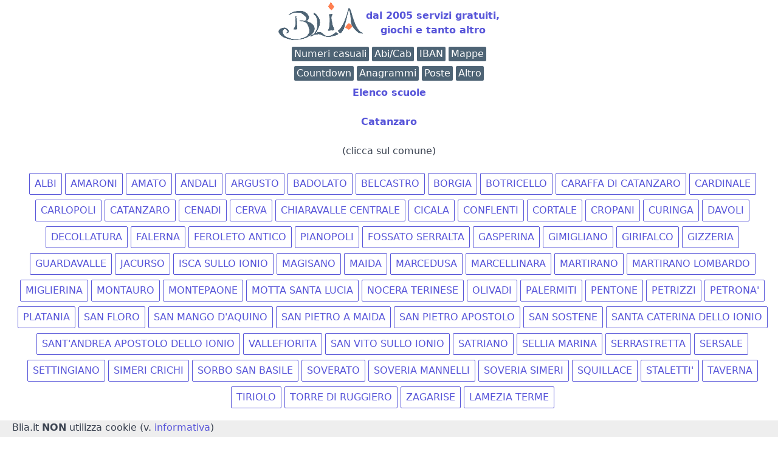

--- FILE ---
content_type: text/html; charset=UTF-8
request_url: https://www.blia.it/scuola/index.php?p=CZ
body_size: 2862
content:
<!DOCTYPE html>
<html lang = "it">
<head>
<meta charset="utf-8"><title>Scuole a Catanzaro</title>
<link rel="canonical" href="https://www.blia.it/scuola/index.php?p=CZ">    <script type="application/ld+json">
    {
    "@context": "https://schema.org/",
    "@type": "WebPage",
    "name": "Scuole a Catanzaro",
    "speakable":
    {
     "@type": "SpeakableSpecification",
     "xpath": [
     "/html/head/title",
     "/html/head/meta[@name='description']/@content"
     ]
    },
    "url" : "https://www.blia.it/scuola/index.php?p=CZ"
    }
    </script>
<meta name="robots" content="index, follow">
<meta name="viewport" content="width=device-width, initial-scale=1.0, shrink-to-fit=no">
<link rel="stylesheet" href="/spectre">
<link rel="icon" type="image/png" href="/favicon-32x32.png">
<link rel="apple-touch-icon" href="/apple-touch-icon.png">
<link rel="icon" sizes="16x16" href="/favicon.ico">
<meta name="distribution" content="public">
<meta name="author" content="Blia.it">
<meta name="keywords" content="giochi, firma, digitale, calcolo, iban, valuta, valute, cin, inverso, codice, fiscale, tfr, bic, abi, cab, banca, filiale, agenzia, codice inverso, codice fiscale inverso, calcolo inverso codice fiscale, calcolo inverso, calcolo codice fiscale, fattura elettronica, firma digitale, openssl, cie, firma elettronica avanzata, anagrammi, stradario, mappa, mappe, coordinate geografiche, indirizzo numerico, generatore di numeri, generatore numeri casuali, numeri casuali">
<meta name="description" content="Scuole a Catanzaro">
<meta property="og:title" content="Scuole a Catanzaro">
<meta property="og:url" content="https://www.blia.it/scuola/index.php?p=CZ">
<meta property="og:type" content="website">
<meta property="og:image" content="/blia2025.png">
<meta property="og:image:secure_url" content="/blia2025.png">
<meta property="og:site_name" content="Blia.it">
</head>
<body style="margin-left:7px; margin-right:7px;">
<div style="position: relative; min-height: 100vh;">
   <div style="padding-bottom: 2.5rem;">
	<a href="https://www.blia.it">
	<div style="text-align:center">
		<table style="width:fit-content; margin: 0 auto; border: none;">
		<tr><td><h1 style="display:none">Blia.it</h1>
		<img src="/blia2025.png" alt="logo blia.it" /><br>
		</td><td><strong>dal 2005 servizi gratuiti,<br>giochi e tanto altro</strong></td></tr></table>
	</div></a>
	<div class="show-md text-center"><ins class="adsbygoogle mx-auto" style="display:block; text-align:center;"
 data-ad-format="fluid" data-ad-layout="in-article" data-ad-client="ca-pub-5535712128038946" data-ad-slot="1420133447">
</ins>
  <script>(adsbygoogle = window.adsbygoogle || []).push({});</script>
</div>
<div style="text-align:center"><a href="/utili/casuali/"><span class="label label-primary">Numeri casuali</span></a> <a href="/utili/abicab/"><span class="label label-primary">Abi/Cab</span></a> <a href="/utili/verificaiban/"><span class="label label-primary">IBAN</span></a> <a  href="/stradario/"><span class="label label-primary">Mappe</span></a><div style="line-height:50%"><br></div> <a href="/utili/crono/"><span class="label label-primary">Countdown</span></a> <a href="/anagrammi/"><span class="label label-primary">Anagrammi</span></a> <a href="/utili/abicab/elencoposte/"><span class="label label-primary">Poste</span></a> <a href="/app/"><span class="label label-primary">Altro</span></a></div><div style="line-height:50%"><br></div><div style="text-align:center"><p style="font-weight:bold"><a href="/scuola/">Elenco scuole</a></p><p style="font-weight:bold"><a href="/scuola?p=CZ">Catanzaro</a></p> (clicca sul comune)<br><ul><a href="/scuola?c=A155"><li class="btn">ALBI</li></a>&nbsp;<a href="/scuola?c=A255"><li class="btn">AMARONI</li></a>&nbsp;<a href="/scuola?c=A257"><li class="btn">AMATO</li></a>&nbsp;<a href="/scuola?c=A272"><li class="btn">ANDALI</li></a>&nbsp;<a href="/scuola?c=A397"><li class="btn">ARGUSTO</li></a>&nbsp;<a href="/scuola?c=A542"><li class="btn">BADOLATO</li></a>&nbsp;<a href="/scuola?c=A736"><li class="btn">BELCASTRO</li></a>&nbsp;<a href="/scuola?c=B002"><li class="btn">BORGIA</li></a>&nbsp;<a href="/scuola?c=B085"><li class="btn">BOTRICELLO</li></a>&nbsp;<a href="/scuola?c=B717"><li class="btn">CARAFFA DI CATANZARO</li></a>&nbsp;<a href="/scuola?c=B758"><li class="btn">CARDINALE</li></a>&nbsp;<a href="/scuola?c=B790"><li class="btn">CARLOPOLI</li></a>&nbsp;<a href="/scuola?c=C352"><li class="btn">CATANZARO</li></a>&nbsp;<a href="/scuola?c=C453"><li class="btn">CENADI</li></a>&nbsp;<a href="/scuola?c=C542"><li class="btn">CERVA</li></a>&nbsp;<a href="/scuola?c=C616"><li class="btn">CHIARAVALLE CENTRALE</li></a>&nbsp;<a href="/scuola?c=C674"><li class="btn">CICALA</li></a>&nbsp;<a href="/scuola?c=C960"><li class="btn">CONFLENTI</li></a>&nbsp;<a href="/scuola?c=D049"><li class="btn">CORTALE</li></a>&nbsp;<a href="/scuola?c=D181"><li class="btn">CROPANI</li></a>&nbsp;<a href="/scuola?c=D218"><li class="btn">CURINGA</li></a>&nbsp;<a href="/scuola?c=D257"><li class="btn">DAVOLI</li></a>&nbsp;<a href="/scuola?c=D261"><li class="btn">DECOLLATURA</li></a>&nbsp;<a href="/scuola?c=D476"><li class="btn">FALERNA</li></a>&nbsp;<a href="/scuola?c=D544"><li class="btn">FEROLETO ANTICO</li></a>&nbsp;<a href="/scuola?c=D546"><li class="btn">PIANOPOLI</li></a>&nbsp;<a href="/scuola?c=D744"><li class="btn">FOSSATO SERRALTA</li></a>&nbsp;<a href="/scuola?c=D932"><li class="btn">GASPERINA</li></a>&nbsp;<a href="/scuola?c=E031"><li class="btn">GIMIGLIANO</li></a>&nbsp;<a href="/scuola?c=E050"><li class="btn">GIRIFALCO</li></a>&nbsp;<a href="/scuola?c=E068"><li class="btn">GIZZERIA</li></a>&nbsp;<a href="/scuola?c=E239"><li class="btn">GUARDAVALLE</li></a>&nbsp;<a href="/scuola?c=E274"><li class="btn">JACURSO</li></a>&nbsp;<a href="/scuola?c=E328"><li class="btn">ISCA SULLO IONIO</li></a>&nbsp;<a href="/scuola?c=E806"><li class="btn">MAGISANO</li></a>&nbsp;<a href="/scuola?c=E834"><li class="btn">MAIDA</li></a>&nbsp;<a href="/scuola?c=E923"><li class="btn">MARCEDUSA</li></a>&nbsp;<a href="/scuola?c=E925"><li class="btn">MARCELLINARA</li></a>&nbsp;<a href="/scuola?c=E990"><li class="btn">MARTIRANO</li></a>&nbsp;<a href="/scuola?c=E991"><li class="btn">MARTIRANO LOMBARDO</li></a>&nbsp;<a href="/scuola?c=F200"><li class="btn">MIGLIERINA</li></a>&nbsp;<a href="/scuola?c=F432"><li class="btn">MONTAURO</li></a>&nbsp;<a href="/scuola?c=F586"><li class="btn">MONTEPAONE</li></a>&nbsp;<a href="/scuola?c=F780"><li class="btn">MOTTA SANTA LUCIA</li></a>&nbsp;<a href="/scuola?c=F910"><li class="btn">NOCERA TERINESE</li></a>&nbsp;<a href="/scuola?c=G034"><li class="btn">OLIVADI</li></a>&nbsp;<a href="/scuola?c=G272"><li class="btn">PALERMITI</li></a>&nbsp;<a href="/scuola?c=G439"><li class="btn">PENTONE</li></a>&nbsp;<a href="/scuola?c=G517"><li class="btn">PETRIZZI</li></a>&nbsp;<a href="/scuola?c=G518"><li class="btn">PETRONA'</li></a>&nbsp;<a href="/scuola?c=G734"><li class="btn">PLATANIA</li></a>&nbsp;<a href="/scuola?c=H846"><li class="btn">SAN FLORO</li></a>&nbsp;<a href="/scuola?c=H976"><li class="btn">SAN MANGO D'AQUINO</li></a>&nbsp;<a href="/scuola?c=I093"><li class="btn">SAN PIETRO A MAIDA</li></a>&nbsp;<a href="/scuola?c=I095"><li class="btn">SAN PIETRO APOSTOLO</li></a>&nbsp;<a href="/scuola?c=I164"><li class="btn">SAN SOSTENE</li></a>&nbsp;<a href="/scuola?c=I170"><li class="btn">SANTA CATERINA DELLO IONIO</li></a>&nbsp;<a href="/scuola?c=I266"><li class="btn">SANT'ANDREA APOSTOLO DELLO IONIO</li></a>&nbsp;<a href="/scuola?c=I322"><li class="btn">VALLEFIORITA</li></a>&nbsp;<a href="/scuola?c=I393"><li class="btn">SAN VITO SULLO IONIO</li></a>&nbsp;<a href="/scuola?c=I463"><li class="btn">SATRIANO</li></a>&nbsp;<a href="/scuola?c=I590"><li class="btn">SELLIA MARINA</li></a>&nbsp;<a href="/scuola?c=I655"><li class="btn">SERRASTRETTA</li></a>&nbsp;<a href="/scuola?c=I671"><li class="btn">SERSALE</li></a>&nbsp;<a href="/scuola?c=I704"><li class="btn">SETTINGIANO</li></a>&nbsp;<a href="/scuola?c=I745"><li class="btn">SIMERI CRICHI</li></a>&nbsp;<a href="/scuola?c=I844"><li class="btn">SORBO SAN BASILE</li></a>&nbsp;<a href="/scuola?c=I872"><li class="btn">SOVERATO</li></a>&nbsp;<a href="/scuola?c=I874"><li class="btn">SOVERIA MANNELLI</li></a>&nbsp;<a href="/scuola?c=I875"><li class="btn">SOVERIA SIMERI</li></a>&nbsp;<a href="/scuola?c=I929"><li class="btn">SQUILLACE</li></a>&nbsp;<a href="/scuola?c=I937"><li class="btn">STALETTI'</li></a>&nbsp;<a href="/scuola?c=L070"><li class="btn">TAVERNA</li></a>&nbsp;<a href="/scuola?c=L177"><li class="btn">TIRIOLO</li></a>&nbsp;<a href="/scuola?c=L240"><li class="btn">TORRE DI RUGGIERO</li></a>&nbsp;<a href="/scuola?c=M140"><li class="btn">ZAGARISE</li></a>&nbsp;<a href="/scuola?c=M208"><li class="btn">LAMEZIA TERME</li></a>&nbsp;</ul></div><footer style="bottom: 0;  width: 100%;  height: 2.5rem;   ">
<div style="bottom:0px; margin-left: -7px; margin-right: -7px; background-color:#EEE">
<div style="text-align:justify; margin-top:20px; margin-left: 20px; margin-right: 20px;">
Blia.it <strong>NON</strong> utilizza cookie (v. <a href="/informativa/">informativa</a>)<br>
Per contattare la redazione di Blia.it potete scrivere a:
<a href="mailto:info@blia.it">info@blia.it</a> (attenzione, blia.it non ha nessun rapporto con banche, scuole o altri enti/aziende, i cui indirizzi sono visualizzati al solo 
scopo di rendere un servizio agli utenti del sito)<br></div></div></footer></div>
<script async="" src="https://pagead2.googlesyndication.com/pagead/js/adsbygoogle.js"></script>
</body>
</html>


--- FILE ---
content_type: text/html; charset=utf-8
request_url: https://www.google.com/recaptcha/api2/aframe
body_size: 269
content:
<!DOCTYPE HTML><html><head><meta http-equiv="content-type" content="text/html; charset=UTF-8"></head><body><script nonce="zCTfkLXnwl0IzmhWkTNk5w">/** Anti-fraud and anti-abuse applications only. See google.com/recaptcha */ try{var clients={'sodar':'https://pagead2.googlesyndication.com/pagead/sodar?'};window.addEventListener("message",function(a){try{if(a.source===window.parent){var b=JSON.parse(a.data);var c=clients[b['id']];if(c){var d=document.createElement('img');d.src=c+b['params']+'&rc='+(localStorage.getItem("rc::a")?sessionStorage.getItem("rc::b"):"");window.document.body.appendChild(d);sessionStorage.setItem("rc::e",parseInt(sessionStorage.getItem("rc::e")||0)+1);localStorage.setItem("rc::h",'1768980529425');}}}catch(b){}});window.parent.postMessage("_grecaptcha_ready", "*");}catch(b){}</script></body></html>